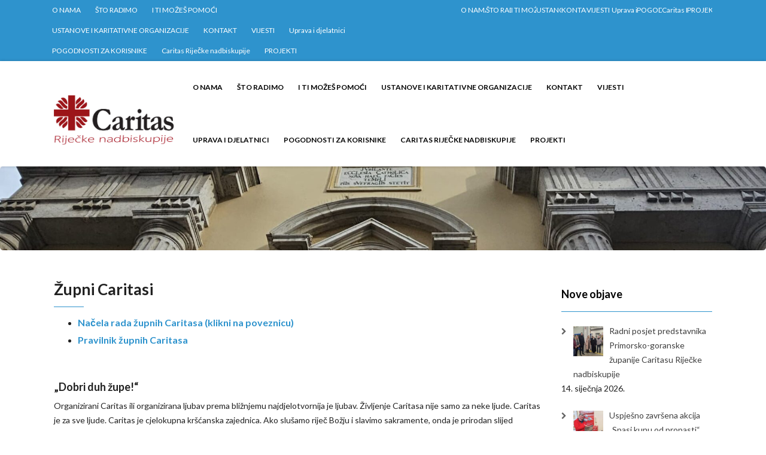

--- FILE ---
content_type: text/html; charset=UTF-8
request_url: https://caritas.ri-nadbiskupija.com/i-ti-mozes-pomoci/zupni-caritasi/
body_size: 51115
content:
<!DOCTYPE html>
<html lang="hr">
<head>
    <meta charset="UTF-8" />
    <meta http-equiv="X-UA-Compatible" content="IE=edge" />
    <meta name="viewport" content="width=device-width, initial-scale=1" />
    	<link rel="pingback" href="https://caritas.ri-nadbiskupija.com/xmlrpc.php">
	    <title>Župni Caritasi &#8211; Caritas Riječke nadbiskupije</title>
<meta name='robots' content='max-image-preview:large' />
<link rel='dns-prefetch' href='//fonts.googleapis.com' />
<link rel="alternate" type="application/rss+xml" title="Caritas Riječke nadbiskupije &raquo; Kanal" href="https://caritas.ri-nadbiskupija.com/feed/" />
<link rel="alternate" type="application/rss+xml" title="Caritas Riječke nadbiskupije &raquo; Kanal komentara" href="https://caritas.ri-nadbiskupija.com/comments/feed/" />
<link rel="alternate" type="application/rss+xml" title="Caritas Riječke nadbiskupije &raquo; Župni Caritasi Kanal komentara" href="https://caritas.ri-nadbiskupija.com/i-ti-mozes-pomoci/zupni-caritasi/feed/" />
<script type="text/javascript">
window._wpemojiSettings = {"baseUrl":"https:\/\/s.w.org\/images\/core\/emoji\/14.0.0\/72x72\/","ext":".png","svgUrl":"https:\/\/s.w.org\/images\/core\/emoji\/14.0.0\/svg\/","svgExt":".svg","source":{"concatemoji":"https:\/\/caritas.ri-nadbiskupija.com\/wp-includes\/js\/wp-emoji-release.min.js?ver=6.2.8"}};
/*! This file is auto-generated */
!function(e,a,t){var n,r,o,i=a.createElement("canvas"),p=i.getContext&&i.getContext("2d");function s(e,t){p.clearRect(0,0,i.width,i.height),p.fillText(e,0,0);e=i.toDataURL();return p.clearRect(0,0,i.width,i.height),p.fillText(t,0,0),e===i.toDataURL()}function c(e){var t=a.createElement("script");t.src=e,t.defer=t.type="text/javascript",a.getElementsByTagName("head")[0].appendChild(t)}for(o=Array("flag","emoji"),t.supports={everything:!0,everythingExceptFlag:!0},r=0;r<o.length;r++)t.supports[o[r]]=function(e){if(p&&p.fillText)switch(p.textBaseline="top",p.font="600 32px Arial",e){case"flag":return s("\ud83c\udff3\ufe0f\u200d\u26a7\ufe0f","\ud83c\udff3\ufe0f\u200b\u26a7\ufe0f")?!1:!s("\ud83c\uddfa\ud83c\uddf3","\ud83c\uddfa\u200b\ud83c\uddf3")&&!s("\ud83c\udff4\udb40\udc67\udb40\udc62\udb40\udc65\udb40\udc6e\udb40\udc67\udb40\udc7f","\ud83c\udff4\u200b\udb40\udc67\u200b\udb40\udc62\u200b\udb40\udc65\u200b\udb40\udc6e\u200b\udb40\udc67\u200b\udb40\udc7f");case"emoji":return!s("\ud83e\udef1\ud83c\udffb\u200d\ud83e\udef2\ud83c\udfff","\ud83e\udef1\ud83c\udffb\u200b\ud83e\udef2\ud83c\udfff")}return!1}(o[r]),t.supports.everything=t.supports.everything&&t.supports[o[r]],"flag"!==o[r]&&(t.supports.everythingExceptFlag=t.supports.everythingExceptFlag&&t.supports[o[r]]);t.supports.everythingExceptFlag=t.supports.everythingExceptFlag&&!t.supports.flag,t.DOMReady=!1,t.readyCallback=function(){t.DOMReady=!0},t.supports.everything||(n=function(){t.readyCallback()},a.addEventListener?(a.addEventListener("DOMContentLoaded",n,!1),e.addEventListener("load",n,!1)):(e.attachEvent("onload",n),a.attachEvent("onreadystatechange",function(){"complete"===a.readyState&&t.readyCallback()})),(e=t.source||{}).concatemoji?c(e.concatemoji):e.wpemoji&&e.twemoji&&(c(e.twemoji),c(e.wpemoji)))}(window,document,window._wpemojiSettings);
</script>
<style type="text/css">
img.wp-smiley,
img.emoji {
	display: inline !important;
	border: none !important;
	box-shadow: none !important;
	height: 1em !important;
	width: 1em !important;
	margin: 0 0.07em !important;
	vertical-align: -0.1em !important;
	background: none !important;
	padding: 0 !important;
}
</style>
	<link rel='stylesheet' id='wp-block-library-css' href='https://caritas.ri-nadbiskupija.com/wp-includes/css/dist/block-library/style.min.css?ver=6.2.8' type='text/css' media='all' />
<link rel='stylesheet' id='classic-theme-styles-css' href='https://caritas.ri-nadbiskupija.com/wp-includes/css/classic-themes.min.css?ver=6.2.8' type='text/css' media='all' />
<style id='global-styles-inline-css' type='text/css'>
body{--wp--preset--color--black: #000000;--wp--preset--color--cyan-bluish-gray: #abb8c3;--wp--preset--color--white: #ffffff;--wp--preset--color--pale-pink: #f78da7;--wp--preset--color--vivid-red: #cf2e2e;--wp--preset--color--luminous-vivid-orange: #ff6900;--wp--preset--color--luminous-vivid-amber: #fcb900;--wp--preset--color--light-green-cyan: #7bdcb5;--wp--preset--color--vivid-green-cyan: #00d084;--wp--preset--color--pale-cyan-blue: #8ed1fc;--wp--preset--color--vivid-cyan-blue: #0693e3;--wp--preset--color--vivid-purple: #9b51e0;--wp--preset--gradient--vivid-cyan-blue-to-vivid-purple: linear-gradient(135deg,rgba(6,147,227,1) 0%,rgb(155,81,224) 100%);--wp--preset--gradient--light-green-cyan-to-vivid-green-cyan: linear-gradient(135deg,rgb(122,220,180) 0%,rgb(0,208,130) 100%);--wp--preset--gradient--luminous-vivid-amber-to-luminous-vivid-orange: linear-gradient(135deg,rgba(252,185,0,1) 0%,rgba(255,105,0,1) 100%);--wp--preset--gradient--luminous-vivid-orange-to-vivid-red: linear-gradient(135deg,rgba(255,105,0,1) 0%,rgb(207,46,46) 100%);--wp--preset--gradient--very-light-gray-to-cyan-bluish-gray: linear-gradient(135deg,rgb(238,238,238) 0%,rgb(169,184,195) 100%);--wp--preset--gradient--cool-to-warm-spectrum: linear-gradient(135deg,rgb(74,234,220) 0%,rgb(151,120,209) 20%,rgb(207,42,186) 40%,rgb(238,44,130) 60%,rgb(251,105,98) 80%,rgb(254,248,76) 100%);--wp--preset--gradient--blush-light-purple: linear-gradient(135deg,rgb(255,206,236) 0%,rgb(152,150,240) 100%);--wp--preset--gradient--blush-bordeaux: linear-gradient(135deg,rgb(254,205,165) 0%,rgb(254,45,45) 50%,rgb(107,0,62) 100%);--wp--preset--gradient--luminous-dusk: linear-gradient(135deg,rgb(255,203,112) 0%,rgb(199,81,192) 50%,rgb(65,88,208) 100%);--wp--preset--gradient--pale-ocean: linear-gradient(135deg,rgb(255,245,203) 0%,rgb(182,227,212) 50%,rgb(51,167,181) 100%);--wp--preset--gradient--electric-grass: linear-gradient(135deg,rgb(202,248,128) 0%,rgb(113,206,126) 100%);--wp--preset--gradient--midnight: linear-gradient(135deg,rgb(2,3,129) 0%,rgb(40,116,252) 100%);--wp--preset--duotone--dark-grayscale: url('#wp-duotone-dark-grayscale');--wp--preset--duotone--grayscale: url('#wp-duotone-grayscale');--wp--preset--duotone--purple-yellow: url('#wp-duotone-purple-yellow');--wp--preset--duotone--blue-red: url('#wp-duotone-blue-red');--wp--preset--duotone--midnight: url('#wp-duotone-midnight');--wp--preset--duotone--magenta-yellow: url('#wp-duotone-magenta-yellow');--wp--preset--duotone--purple-green: url('#wp-duotone-purple-green');--wp--preset--duotone--blue-orange: url('#wp-duotone-blue-orange');--wp--preset--font-size--small: 13px;--wp--preset--font-size--medium: 20px;--wp--preset--font-size--large: 36px;--wp--preset--font-size--x-large: 42px;--wp--preset--spacing--20: 0.44rem;--wp--preset--spacing--30: 0.67rem;--wp--preset--spacing--40: 1rem;--wp--preset--spacing--50: 1.5rem;--wp--preset--spacing--60: 2.25rem;--wp--preset--spacing--70: 3.38rem;--wp--preset--spacing--80: 5.06rem;--wp--preset--shadow--natural: 6px 6px 9px rgba(0, 0, 0, 0.2);--wp--preset--shadow--deep: 12px 12px 50px rgba(0, 0, 0, 0.4);--wp--preset--shadow--sharp: 6px 6px 0px rgba(0, 0, 0, 0.2);--wp--preset--shadow--outlined: 6px 6px 0px -3px rgba(255, 255, 255, 1), 6px 6px rgba(0, 0, 0, 1);--wp--preset--shadow--crisp: 6px 6px 0px rgba(0, 0, 0, 1);}:where(.is-layout-flex){gap: 0.5em;}body .is-layout-flow > .alignleft{float: left;margin-inline-start: 0;margin-inline-end: 2em;}body .is-layout-flow > .alignright{float: right;margin-inline-start: 2em;margin-inline-end: 0;}body .is-layout-flow > .aligncenter{margin-left: auto !important;margin-right: auto !important;}body .is-layout-constrained > .alignleft{float: left;margin-inline-start: 0;margin-inline-end: 2em;}body .is-layout-constrained > .alignright{float: right;margin-inline-start: 2em;margin-inline-end: 0;}body .is-layout-constrained > .aligncenter{margin-left: auto !important;margin-right: auto !important;}body .is-layout-constrained > :where(:not(.alignleft):not(.alignright):not(.alignfull)){max-width: var(--wp--style--global--content-size);margin-left: auto !important;margin-right: auto !important;}body .is-layout-constrained > .alignwide{max-width: var(--wp--style--global--wide-size);}body .is-layout-flex{display: flex;}body .is-layout-flex{flex-wrap: wrap;align-items: center;}body .is-layout-flex > *{margin: 0;}:where(.wp-block-columns.is-layout-flex){gap: 2em;}.has-black-color{color: var(--wp--preset--color--black) !important;}.has-cyan-bluish-gray-color{color: var(--wp--preset--color--cyan-bluish-gray) !important;}.has-white-color{color: var(--wp--preset--color--white) !important;}.has-pale-pink-color{color: var(--wp--preset--color--pale-pink) !important;}.has-vivid-red-color{color: var(--wp--preset--color--vivid-red) !important;}.has-luminous-vivid-orange-color{color: var(--wp--preset--color--luminous-vivid-orange) !important;}.has-luminous-vivid-amber-color{color: var(--wp--preset--color--luminous-vivid-amber) !important;}.has-light-green-cyan-color{color: var(--wp--preset--color--light-green-cyan) !important;}.has-vivid-green-cyan-color{color: var(--wp--preset--color--vivid-green-cyan) !important;}.has-pale-cyan-blue-color{color: var(--wp--preset--color--pale-cyan-blue) !important;}.has-vivid-cyan-blue-color{color: var(--wp--preset--color--vivid-cyan-blue) !important;}.has-vivid-purple-color{color: var(--wp--preset--color--vivid-purple) !important;}.has-black-background-color{background-color: var(--wp--preset--color--black) !important;}.has-cyan-bluish-gray-background-color{background-color: var(--wp--preset--color--cyan-bluish-gray) !important;}.has-white-background-color{background-color: var(--wp--preset--color--white) !important;}.has-pale-pink-background-color{background-color: var(--wp--preset--color--pale-pink) !important;}.has-vivid-red-background-color{background-color: var(--wp--preset--color--vivid-red) !important;}.has-luminous-vivid-orange-background-color{background-color: var(--wp--preset--color--luminous-vivid-orange) !important;}.has-luminous-vivid-amber-background-color{background-color: var(--wp--preset--color--luminous-vivid-amber) !important;}.has-light-green-cyan-background-color{background-color: var(--wp--preset--color--light-green-cyan) !important;}.has-vivid-green-cyan-background-color{background-color: var(--wp--preset--color--vivid-green-cyan) !important;}.has-pale-cyan-blue-background-color{background-color: var(--wp--preset--color--pale-cyan-blue) !important;}.has-vivid-cyan-blue-background-color{background-color: var(--wp--preset--color--vivid-cyan-blue) !important;}.has-vivid-purple-background-color{background-color: var(--wp--preset--color--vivid-purple) !important;}.has-black-border-color{border-color: var(--wp--preset--color--black) !important;}.has-cyan-bluish-gray-border-color{border-color: var(--wp--preset--color--cyan-bluish-gray) !important;}.has-white-border-color{border-color: var(--wp--preset--color--white) !important;}.has-pale-pink-border-color{border-color: var(--wp--preset--color--pale-pink) !important;}.has-vivid-red-border-color{border-color: var(--wp--preset--color--vivid-red) !important;}.has-luminous-vivid-orange-border-color{border-color: var(--wp--preset--color--luminous-vivid-orange) !important;}.has-luminous-vivid-amber-border-color{border-color: var(--wp--preset--color--luminous-vivid-amber) !important;}.has-light-green-cyan-border-color{border-color: var(--wp--preset--color--light-green-cyan) !important;}.has-vivid-green-cyan-border-color{border-color: var(--wp--preset--color--vivid-green-cyan) !important;}.has-pale-cyan-blue-border-color{border-color: var(--wp--preset--color--pale-cyan-blue) !important;}.has-vivid-cyan-blue-border-color{border-color: var(--wp--preset--color--vivid-cyan-blue) !important;}.has-vivid-purple-border-color{border-color: var(--wp--preset--color--vivid-purple) !important;}.has-vivid-cyan-blue-to-vivid-purple-gradient-background{background: var(--wp--preset--gradient--vivid-cyan-blue-to-vivid-purple) !important;}.has-light-green-cyan-to-vivid-green-cyan-gradient-background{background: var(--wp--preset--gradient--light-green-cyan-to-vivid-green-cyan) !important;}.has-luminous-vivid-amber-to-luminous-vivid-orange-gradient-background{background: var(--wp--preset--gradient--luminous-vivid-amber-to-luminous-vivid-orange) !important;}.has-luminous-vivid-orange-to-vivid-red-gradient-background{background: var(--wp--preset--gradient--luminous-vivid-orange-to-vivid-red) !important;}.has-very-light-gray-to-cyan-bluish-gray-gradient-background{background: var(--wp--preset--gradient--very-light-gray-to-cyan-bluish-gray) !important;}.has-cool-to-warm-spectrum-gradient-background{background: var(--wp--preset--gradient--cool-to-warm-spectrum) !important;}.has-blush-light-purple-gradient-background{background: var(--wp--preset--gradient--blush-light-purple) !important;}.has-blush-bordeaux-gradient-background{background: var(--wp--preset--gradient--blush-bordeaux) !important;}.has-luminous-dusk-gradient-background{background: var(--wp--preset--gradient--luminous-dusk) !important;}.has-pale-ocean-gradient-background{background: var(--wp--preset--gradient--pale-ocean) !important;}.has-electric-grass-gradient-background{background: var(--wp--preset--gradient--electric-grass) !important;}.has-midnight-gradient-background{background: var(--wp--preset--gradient--midnight) !important;}.has-small-font-size{font-size: var(--wp--preset--font-size--small) !important;}.has-medium-font-size{font-size: var(--wp--preset--font-size--medium) !important;}.has-large-font-size{font-size: var(--wp--preset--font-size--large) !important;}.has-x-large-font-size{font-size: var(--wp--preset--font-size--x-large) !important;}
.wp-block-navigation a:where(:not(.wp-element-button)){color: inherit;}
:where(.wp-block-columns.is-layout-flex){gap: 2em;}
.wp-block-pullquote{font-size: 1.5em;line-height: 1.6;}
</style>
<link rel='stylesheet' id='wpsm_ac-sh-font-awesome-front-css' href='https://caritas.ri-nadbiskupija.com/wp-content/plugins/accordion-shortcode-and-widget/css/font-awesome/css/font-awesome.min.css?ver=6.2.8' type='text/css' media='all' />
<link rel='stylesheet' id='wpsm_ac-sh_bootstrap-front-css' href='https://caritas.ri-nadbiskupija.com/wp-content/plugins/accordion-shortcode-and-widget/css/bootstrap-front.css?ver=6.2.8' type='text/css' media='all' />
<link rel='stylesheet' id='contact-form-7-css' href='https://caritas.ri-nadbiskupija.com/wp-content/plugins/contact-form-7/includes/css/styles.css?ver=5.1.7' type='text/css' media='all' />
<link rel='stylesheet' id='animate-css-css' href='https://caritas.ri-nadbiskupija.com/wp-content/themes/vega/assets/css/animate.css?ver=6.2.8' type='text/css' media='all' />
<link rel='stylesheet' id='vega-wp-googlefont1-css' href='//fonts.googleapis.com/css?family=Lato%3A400%2C400i%2C700%2C700i%2C900%2C900i&#038;subset=latin-ext&#038;ver=6.2.8' type='text/css' media='all' />
<link rel='stylesheet' id='bootstrap-css' href='https://caritas.ri-nadbiskupija.com/wp-content/themes/vega/assets/css/bootstrap.min.css?ver=6.2.8' type='text/css' media='all' />
<link rel='stylesheet' id='font-awesome-css' href='https://caritas.ri-nadbiskupija.com/wp-content/themes/vega/assets/css/font-awesome.min.css?ver=6.2.8' type='text/css' media='all' />
<link rel='stylesheet' id='bootstrap-social-css' href='https://caritas.ri-nadbiskupija.com/wp-content/themes/vega/assets/css/bootstrap-social.css?ver=6.2.8' type='text/css' media='all' />
<link rel='stylesheet' id='vega-wp-style-css' href='https://caritas.ri-nadbiskupija.com/wp-content/themes/vega/style.css?ver=3.0.0' type='text/css' media='all' />
<link rel='stylesheet' id='vega-wp-color-css' href='https://caritas.ri-nadbiskupija.com/wp-content/themes/vega/color-schemes/blue.css?ver=6.2.8' type='text/css' media='all' />
<link rel='stylesheet' id='recent-posts-widget-with-thumbnails-public-style-css' href='https://caritas.ri-nadbiskupija.com/wp-content/plugins/recent-posts-widget-with-thumbnails/public.css?ver=7.1.1' type='text/css' media='all' />
<script type='text/javascript' src='https://caritas.ri-nadbiskupija.com/wp-includes/js/jquery/jquery.min.js?ver=3.6.4' id='jquery-core-js'></script>
<script type='text/javascript' src='https://caritas.ri-nadbiskupija.com/wp-includes/js/jquery/jquery-migrate.min.js?ver=3.4.0' id='jquery-migrate-js'></script>
<link rel="https://api.w.org/" href="https://caritas.ri-nadbiskupija.com/wp-json/" /><link rel="alternate" type="application/json" href="https://caritas.ri-nadbiskupija.com/wp-json/wp/v2/pages/25" /><link rel="EditURI" type="application/rsd+xml" title="RSD" href="https://caritas.ri-nadbiskupija.com/xmlrpc.php?rsd" />
<link rel="wlwmanifest" type="application/wlwmanifest+xml" href="https://caritas.ri-nadbiskupija.com/wp-includes/wlwmanifest.xml" />
<meta name="generator" content="WordPress 6.2.8" />
<link rel="canonical" href="https://caritas.ri-nadbiskupija.com/i-ti-mozes-pomoci/zupni-caritasi/" />
<link rel='shortlink' href='https://caritas.ri-nadbiskupija.com/?p=25' />
<link rel="alternate" type="application/json+oembed" href="https://caritas.ri-nadbiskupija.com/wp-json/oembed/1.0/embed?url=https%3A%2F%2Fcaritas.ri-nadbiskupija.com%2Fi-ti-mozes-pomoci%2Fzupni-caritasi%2F" />
<link rel="alternate" type="text/xml+oembed" href="https://caritas.ri-nadbiskupija.com/wp-json/oembed/1.0/embed?url=https%3A%2F%2Fcaritas.ri-nadbiskupija.com%2Fi-ti-mozes-pomoci%2Fzupni-caritasi%2F&#038;format=xml" />

        <style> .frontpage-banner.frontpage-banner-parallax-bg:before { width: 100%; height: 100%; background-color: #f4f4f4; opacity: 0.35; content: ""; position: absolute; left: 0; top: 0; z-index: 2; } .frontpage-simple-banner:before { width: 100%; height: 100%; background-color: #f4f4f4; opacity: 0.35; content: ""; position: absolute; left: 0; top: 0; z-index: 2; } </style>
        
    <style>.frontpage-cta1.parallax-bg:before, .frontpage-cta1.image-bg:before {background-color:#000000} .frontpage-cta1.color-bg{background-color:#000000} </style>
    
    <style>.frontpage-cta2.parallax-bg:before, .frontpage-cta2.image-bg:before {background-color:#000000} .frontpage-cta2.color-bg{background-color:#000000} </style>
    <link rel="icon" href="https://caritas.ri-nadbiskupija.com/wp-content/uploads/2024/02/cropped-Caritas-logo2RinMargin-1-32x32.jpg" sizes="32x32" />
<link rel="icon" href="https://caritas.ri-nadbiskupija.com/wp-content/uploads/2024/02/cropped-Caritas-logo2RinMargin-1-192x192.jpg" sizes="192x192" />
<link rel="apple-touch-icon" href="https://caritas.ri-nadbiskupija.com/wp-content/uploads/2024/02/cropped-Caritas-logo2RinMargin-1-180x180.jpg" />
<meta name="msapplication-TileImage" content="https://caritas.ri-nadbiskupija.com/wp-content/uploads/2024/02/cropped-Caritas-logo2RinMargin-1-270x270.jpg" />
</head>
<body class="page-template-default page page-id-25 page-parent page-child parent-pageid-19 wp-custom-logo siteorigin-panels siteorigin-panels-before-js">
    <svg xmlns="http://www.w3.org/2000/svg" viewBox="0 0 0 0" width="0" height="0" focusable="false" role="none" style="visibility: hidden; position: absolute; left: -9999px; overflow: hidden;" ><defs><filter id="wp-duotone-dark-grayscale"><feColorMatrix color-interpolation-filters="sRGB" type="matrix" values=" .299 .587 .114 0 0 .299 .587 .114 0 0 .299 .587 .114 0 0 .299 .587 .114 0 0 " /><feComponentTransfer color-interpolation-filters="sRGB" ><feFuncR type="table" tableValues="0 0.49803921568627" /><feFuncG type="table" tableValues="0 0.49803921568627" /><feFuncB type="table" tableValues="0 0.49803921568627" /><feFuncA type="table" tableValues="1 1" /></feComponentTransfer><feComposite in2="SourceGraphic" operator="in" /></filter></defs></svg><svg xmlns="http://www.w3.org/2000/svg" viewBox="0 0 0 0" width="0" height="0" focusable="false" role="none" style="visibility: hidden; position: absolute; left: -9999px; overflow: hidden;" ><defs><filter id="wp-duotone-grayscale"><feColorMatrix color-interpolation-filters="sRGB" type="matrix" values=" .299 .587 .114 0 0 .299 .587 .114 0 0 .299 .587 .114 0 0 .299 .587 .114 0 0 " /><feComponentTransfer color-interpolation-filters="sRGB" ><feFuncR type="table" tableValues="0 1" /><feFuncG type="table" tableValues="0 1" /><feFuncB type="table" tableValues="0 1" /><feFuncA type="table" tableValues="1 1" /></feComponentTransfer><feComposite in2="SourceGraphic" operator="in" /></filter></defs></svg><svg xmlns="http://www.w3.org/2000/svg" viewBox="0 0 0 0" width="0" height="0" focusable="false" role="none" style="visibility: hidden; position: absolute; left: -9999px; overflow: hidden;" ><defs><filter id="wp-duotone-purple-yellow"><feColorMatrix color-interpolation-filters="sRGB" type="matrix" values=" .299 .587 .114 0 0 .299 .587 .114 0 0 .299 .587 .114 0 0 .299 .587 .114 0 0 " /><feComponentTransfer color-interpolation-filters="sRGB" ><feFuncR type="table" tableValues="0.54901960784314 0.98823529411765" /><feFuncG type="table" tableValues="0 1" /><feFuncB type="table" tableValues="0.71764705882353 0.25490196078431" /><feFuncA type="table" tableValues="1 1" /></feComponentTransfer><feComposite in2="SourceGraphic" operator="in" /></filter></defs></svg><svg xmlns="http://www.w3.org/2000/svg" viewBox="0 0 0 0" width="0" height="0" focusable="false" role="none" style="visibility: hidden; position: absolute; left: -9999px; overflow: hidden;" ><defs><filter id="wp-duotone-blue-red"><feColorMatrix color-interpolation-filters="sRGB" type="matrix" values=" .299 .587 .114 0 0 .299 .587 .114 0 0 .299 .587 .114 0 0 .299 .587 .114 0 0 " /><feComponentTransfer color-interpolation-filters="sRGB" ><feFuncR type="table" tableValues="0 1" /><feFuncG type="table" tableValues="0 0.27843137254902" /><feFuncB type="table" tableValues="0.5921568627451 0.27843137254902" /><feFuncA type="table" tableValues="1 1" /></feComponentTransfer><feComposite in2="SourceGraphic" operator="in" /></filter></defs></svg><svg xmlns="http://www.w3.org/2000/svg" viewBox="0 0 0 0" width="0" height="0" focusable="false" role="none" style="visibility: hidden; position: absolute; left: -9999px; overflow: hidden;" ><defs><filter id="wp-duotone-midnight"><feColorMatrix color-interpolation-filters="sRGB" type="matrix" values=" .299 .587 .114 0 0 .299 .587 .114 0 0 .299 .587 .114 0 0 .299 .587 .114 0 0 " /><feComponentTransfer color-interpolation-filters="sRGB" ><feFuncR type="table" tableValues="0 0" /><feFuncG type="table" tableValues="0 0.64705882352941" /><feFuncB type="table" tableValues="0 1" /><feFuncA type="table" tableValues="1 1" /></feComponentTransfer><feComposite in2="SourceGraphic" operator="in" /></filter></defs></svg><svg xmlns="http://www.w3.org/2000/svg" viewBox="0 0 0 0" width="0" height="0" focusable="false" role="none" style="visibility: hidden; position: absolute; left: -9999px; overflow: hidden;" ><defs><filter id="wp-duotone-magenta-yellow"><feColorMatrix color-interpolation-filters="sRGB" type="matrix" values=" .299 .587 .114 0 0 .299 .587 .114 0 0 .299 .587 .114 0 0 .299 .587 .114 0 0 " /><feComponentTransfer color-interpolation-filters="sRGB" ><feFuncR type="table" tableValues="0.78039215686275 1" /><feFuncG type="table" tableValues="0 0.94901960784314" /><feFuncB type="table" tableValues="0.35294117647059 0.47058823529412" /><feFuncA type="table" tableValues="1 1" /></feComponentTransfer><feComposite in2="SourceGraphic" operator="in" /></filter></defs></svg><svg xmlns="http://www.w3.org/2000/svg" viewBox="0 0 0 0" width="0" height="0" focusable="false" role="none" style="visibility: hidden; position: absolute; left: -9999px; overflow: hidden;" ><defs><filter id="wp-duotone-purple-green"><feColorMatrix color-interpolation-filters="sRGB" type="matrix" values=" .299 .587 .114 0 0 .299 .587 .114 0 0 .299 .587 .114 0 0 .299 .587 .114 0 0 " /><feComponentTransfer color-interpolation-filters="sRGB" ><feFuncR type="table" tableValues="0.65098039215686 0.40392156862745" /><feFuncG type="table" tableValues="0 1" /><feFuncB type="table" tableValues="0.44705882352941 0.4" /><feFuncA type="table" tableValues="1 1" /></feComponentTransfer><feComposite in2="SourceGraphic" operator="in" /></filter></defs></svg><svg xmlns="http://www.w3.org/2000/svg" viewBox="0 0 0 0" width="0" height="0" focusable="false" role="none" style="visibility: hidden; position: absolute; left: -9999px; overflow: hidden;" ><defs><filter id="wp-duotone-blue-orange"><feColorMatrix color-interpolation-filters="sRGB" type="matrix" values=" .299 .587 .114 0 0 .299 .587 .114 0 0 .299 .587 .114 0 0 .299 .587 .114 0 0 " /><feComponentTransfer color-interpolation-filters="sRGB" ><feFuncR type="table" tableValues="0.098039215686275 1" /><feFuncG type="table" tableValues="0 0.66274509803922" /><feFuncB type="table" tableValues="0.84705882352941 0.41960784313725" /><feFuncA type="table" tableValues="1 1" /></feComponentTransfer><feComposite in2="SourceGraphic" operator="in" /></filter></defs></svg>
    
<!-- ========== Header ========== -->

<div class="header">

    <div class="container">
        <div class="row">
            <div class="col-sm-6 header-left">
                                <ul id="menu-glavni" class="top-menu"><li id="menu-item-3021" class="menu-item menu-item-type-post_type menu-item-object-page menu-item-3021"><a href="https://caritas.ri-nadbiskupija.com/o-nama/">O NAMA</a></li>
<li id="menu-item-3022" class="menu-item menu-item-type-post_type menu-item-object-page menu-item-3022"><a href="https://caritas.ri-nadbiskupija.com/sto-radimo/">ŠTO RADIMO</a></li>
<li id="menu-item-3023" class="menu-item menu-item-type-post_type menu-item-object-page current-page-ancestor menu-item-3023"><a href="https://caritas.ri-nadbiskupija.com/i-ti-mozes-pomoci/">I TI MOŽEŠ POMOĆI</a></li>
<li id="menu-item-3020" class="menu-item menu-item-type-post_type menu-item-object-page menu-item-3020"><a href="https://caritas.ri-nadbiskupija.com/ustanove/">USTANOVE I KARITATIVNE ORGANIZACIJE</a></li>
<li id="menu-item-86" class="menu-item menu-item-type-post_type menu-item-object-page menu-item-86"><a href="https://caritas.ri-nadbiskupija.com/kontakt/">KONTAKT</a></li>
<li id="menu-item-3016" class="menu-item menu-item-type-post_type menu-item-object-page menu-item-3016"><a href="https://caritas.ri-nadbiskupija.com/vijesti/">VIJESTI</a></li>
<li id="menu-item-3017" class="menu-item menu-item-type-post_type menu-item-object-page menu-item-3017"><a href="https://caritas.ri-nadbiskupija.com/o-nama/uprava-i-djelatnici/">Uprava i djelatnici</a></li>
<li id="menu-item-3116" class="menu-item menu-item-type-post_type menu-item-object-page menu-item-3116"><a href="https://caritas.ri-nadbiskupija.com/pogodnosti/">POGODNOSTI ZA KORISNIKE</a></li>
<li id="menu-item-3018" class="menu-item menu-item-type-post_type menu-item-object-page menu-item-home menu-item-3018"><a href="https://caritas.ri-nadbiskupija.com/home/">Caritas Riječke nadbiskupije</a></li>
<li id="menu-item-3419" class="menu-item menu-item-type-post_type menu-item-object-page menu-item-3419"><a href="https://caritas.ri-nadbiskupija.com/projekti/">PROJEKTI</a></li>
</ul>                            </div>

            <div class="col-sm-6 header-right">
                                <ul id="menu-glavni-1" class="social-menu top-menu"><li class="menu-item menu-item-type-post_type menu-item-object-page menu-item-3021"><a href="https://caritas.ri-nadbiskupija.com/o-nama/">O NAMA</a></li>
<li class="menu-item menu-item-type-post_type menu-item-object-page menu-item-3022"><a href="https://caritas.ri-nadbiskupija.com/sto-radimo/">ŠTO RADIMO</a></li>
<li class="menu-item menu-item-type-post_type menu-item-object-page current-page-ancestor menu-item-3023"><a href="https://caritas.ri-nadbiskupija.com/i-ti-mozes-pomoci/">I TI MOŽEŠ POMOĆI</a></li>
<li class="menu-item menu-item-type-post_type menu-item-object-page menu-item-3020"><a href="https://caritas.ri-nadbiskupija.com/ustanove/">USTANOVE I KARITATIVNE ORGANIZACIJE</a></li>
<li class="menu-item menu-item-type-post_type menu-item-object-page menu-item-86"><a href="https://caritas.ri-nadbiskupija.com/kontakt/">KONTAKT</a></li>
<li class="menu-item menu-item-type-post_type menu-item-object-page menu-item-3016"><a href="https://caritas.ri-nadbiskupija.com/vijesti/">VIJESTI</a></li>
<li class="menu-item menu-item-type-post_type menu-item-object-page menu-item-3017"><a href="https://caritas.ri-nadbiskupija.com/o-nama/uprava-i-djelatnici/">Uprava i djelatnici</a></li>
<li class="menu-item menu-item-type-post_type menu-item-object-page menu-item-3116"><a href="https://caritas.ri-nadbiskupija.com/pogodnosti/">POGODNOSTI ZA KORISNIKE</a></li>
<li class="menu-item menu-item-type-post_type menu-item-object-page menu-item-home menu-item-3018"><a href="https://caritas.ri-nadbiskupija.com/home/">Caritas Riječke nadbiskupije</a></li>
<li class="menu-item menu-item-type-post_type menu-item-object-page menu-item-3419"><a href="https://caritas.ri-nadbiskupija.com/projekti/">PROJEKTI</a></li>
</ul>                            </div>

        </div>
    </div>

</div>
<div class="header-toggle"><i class="fa fa-angle-down"></i></div>
<!-- ========== /Header ========= -->


    <!-- ========== Navbar ========== -->
    <div class="nav-wrapper">
    <div class="navbar navbar-custom navbar-expand-lg " role="navigation">
        <div class="container">

            <!-- Logo -->
            <div class="navbar-header">
                <button type="button" class="navbar-toggle navbar-toggler" data-toggle="collapse" data-target=".navbar-collapse" aria-controls="navbarSupportedContent" aria-expanded="false" aria-label="Toggle navigation"><i class="fa fa-bars"></i></button>
                <a class="navbar-brand image-logo" href="https://caritas.ri-nadbiskupija.com/"><img src="https://caritas.ri-nadbiskupija.com/wp-content/uploads/2024/02/cropped-Caritas-logo2RinMargin.jpg" alt="Caritas Riječke nadbiskupije" /></a>


            </div>
            <!-- /Logo -->

                        <!-- Navigation -->
            <div class="navbar-collapse collapse justify-content-end"><ul id="menu-glavni-2" class="nav navbar-nav menu-header navbar-right sm"><li class="menu-item menu-item-type-post_type menu-item-object-page menu-item-3021 nav-item"><a href="https://caritas.ri-nadbiskupija.com/o-nama/">O NAMA</a></li>
<li class="menu-item menu-item-type-post_type menu-item-object-page menu-item-3022 nav-item"><a href="https://caritas.ri-nadbiskupija.com/sto-radimo/">ŠTO RADIMO</a></li>
<li class="menu-item menu-item-type-post_type menu-item-object-page current-page-ancestor menu-item-3023 nav-item"><a href="https://caritas.ri-nadbiskupija.com/i-ti-mozes-pomoci/">I TI MOŽEŠ POMOĆI</a></li>
<li class="menu-item menu-item-type-post_type menu-item-object-page menu-item-3020 nav-item"><a href="https://caritas.ri-nadbiskupija.com/ustanove/">USTANOVE I KARITATIVNE ORGANIZACIJE</a></li>
<li class="menu-item menu-item-type-post_type menu-item-object-page menu-item-86 nav-item"><a href="https://caritas.ri-nadbiskupija.com/kontakt/">KONTAKT</a></li>
<li class="menu-item menu-item-type-post_type menu-item-object-page menu-item-3016 nav-item"><a href="https://caritas.ri-nadbiskupija.com/vijesti/">VIJESTI</a></li>
<li class="menu-item menu-item-type-post_type menu-item-object-page menu-item-3017 nav-item"><a href="https://caritas.ri-nadbiskupija.com/o-nama/uprava-i-djelatnici/">Uprava i djelatnici</a></li>
<li class="menu-item menu-item-type-post_type menu-item-object-page menu-item-3116 nav-item"><a href="https://caritas.ri-nadbiskupija.com/pogodnosti/">POGODNOSTI ZA KORISNIKE</a></li>
<li class="menu-item menu-item-type-post_type menu-item-object-page menu-item-home menu-item-3018 nav-item"><a href="https://caritas.ri-nadbiskupija.com/home/">Caritas Riječke nadbiskupije</a></li>
<li class="menu-item menu-item-type-post_type menu-item-object-page menu-item-3419 nav-item"><a href="https://caritas.ri-nadbiskupija.com/projekti/">PROJEKTI</a></li>
</ul></div>            <!-- /Navigation -->
            

        </div>
        <div class="clearfix"></div>
    </div>
    </div>
    <!-- ========== /Navbar ========== -->




<!-- ========== Banner - Custom Header ========== -->
<div class="jumbotron image-banner banner-custom-header" style="background:url('https://caritas.ri-nadbiskupija.com/wp-content/uploads/2024/09/cropped-cropped-IMG-20240930-WA0008-1.jpg') no-repeat 0 0 #ffffff;background-size:cover;background-position:center center">
    <div class="container">
            </div>
</div>
<!-- ========== /Banner - Custom Header ========== -->
<!-- ========== Page Content ========== -->
<div class="section page-content bg-white">
    <div class="container">
        <div class="row">

            
            <div class="col-md-9">

                <div id="page-25" class="clearfix post-25 page type-page status-publish hentry">

                                        <!-- Post Title -->
                                                            <h3 class="page-title">Župni Caritasi</h3>
                                        <!-- /Post Title -->
                    
                    <div class="page-content">
                    <ul>
<li>
<h5><a href="http://caritas.ri-nadbiskupija.com/i-ti-mozes-pomoci/zupni-caritasi/nacela-rada-zupnih-caritasa/">Načela rada župnih Caritasa (klikni na poveznicu)</a></h5>
</li>
<li>
<h5><a href="http://caritas.ri-nadbiskupija.com/2014/04/766/">Pravilnik župnih Caritasa</a></h5>
</li>
</ul>
<p>&nbsp;</p>
<h4></h4>
<h4></h4>
<h4>„Dobri duh župe!“</h4>
<p>Organizirani Caritas ili organizirana ljubav prema bližnjemu najdjelotvornija je ljubav. Življenje Caritasa nije samo za neke ljude. Caritas je za sve ljude. Caritas je cjelokupna kršćanska zajednica. Ako slušamo riječ Božju i slavimo sakramente, onda je prirodan slijed primjenjivati to u konkretnim djelima ljubavi prema bližnjemu u potrebi.</p>
<p>Caritas ima zadaću svjedočiti o vjerodostojnosti same Crkve, on je taj koji budi glas savjesti u društvu i Crkvi i zagovara siromašne svake vrste, obespravljene i potrebite, jednom riječju Caritas je most koji povezuje ljude. Karitativno djelovanje znači: slušati, učiti, nasmijati se, plakati, biti kreativan, znači živjeti!</p>
<p>U svakoj župi postoje dvije kategorije ljudi: osobe u potrebi i osobe koje su spremne darivati svoje slobodno vrijeme, materijalna ili druga dobra (znanje, vještinu, iskustvo) onima kojima je to potrebno.  Župni Caritas uključuje ljude koji svoje slobodno vrijeme i sposobnosti koriste na način da dragovoljno organiziraju  i povezuju bližnje u potrebi s onima koji su spremni svoja dobra i usluge staviti im na raspolaganje.</p>
<p>Ono što župni Caritas čini drugačijim u odnosu na slične humanitarne organizacije jesu razlozi zbog kojih se pomaže drugima. Volonteri župnog Caritasa temelje svog djelovanja pronalaze u evanđelju, u Isusovoj zapovijedi ljubavi i vjeri u Boga po kojima je svaki čovjek slika Božja, te kao takav ima nepovredivo dostojanstvo.</p>
<p>&nbsp;</p>
<h4>Zadaća župnog Caritasa</h4>
<p>Čak i kad župa ima svoj župni Caritas, svi su župljani pozvani djelovati, svaki prema svojim sposobnostima i mogućnostima.</p>
<p>Zadaća župnog Caritasa je da u župi:</p>
<ul>
<li>okuplja sve svoje župljane</li>
<li>potiče ih na osjetljivost prema potrebama bližnjih</li>
<li>odgaja za međusobnu pomoć, solidarnost i odgovornost</li>
<li>organizira pomoć</li>
<li>koordinira razne aktivnosti pružanja pomoći</li>
<li>neprestano prati stanje u župi, otkrivajući različite vrste siromaštva.</li>
</ul>
<p>&nbsp;</p>
<h4>Uloga župnika i uloga laika</h4>
<p>Karitativni rad je prije svega stvar angažmana laika. Ipak, moramo znati, da župnik ima ključnu ulogu u Karitativnom radu. Od župnika se očekuje da je sklon takvom djelovanju, te da u njemu prepoznaje imperativ kršćanskog življenja, te da ga povezuje s naviještanjem i liturgijom i na taj način gradi cjeloviti pastoral. Župnik je također i predsjedatelj Župnom Caritasu i njegova je zadaća da Caritasu dade pravo mjesto u nacrtu župskog pastorala. Ali zbog mnogobrojnih pastoralnih obveza, on osobno ne može brinuti za svakog bolesnika, potrebitog, osamljenog, zato su tu odgovorni laici.</p>
<p>Caritasa u župi bez sudjelovanja župnika i laika nema!</p>
                    </div>

                </div>
                            </div>

                        <!-- Sidebar -->
            <div class="col-md-3 sidebar">
                


<div class="sidebar-widgets" ><div id="recent-posts-widget-with-thumbnails-2" class="widget recent-posts-widget-with-thumbnails">
<div id="rpwwt-recent-posts-widget-with-thumbnails-2" class="rpwwt-widget">
<h3 class="widget-title">Nove objave</h3>
	<ul>
		<li><a href="https://caritas.ri-nadbiskupija.com/2026/01/radni-posjet-predstavnika-primorsko-goranske-zupanije-caritasu-rijecke-nadbiskupije/"><img width="50" height="50" src="https://caritas.ri-nadbiskupija.com/wp-content/uploads/2026/01/WhatsApp-Image-2026-01-14-at-14.43.01-150x150.jpeg" class="attachment-50x50 size-50x50 wp-post-image" alt="" decoding="async" srcset="https://caritas.ri-nadbiskupija.com/wp-content/uploads/2026/01/WhatsApp-Image-2026-01-14-at-14.43.01-150x150.jpeg 150w, https://caritas.ri-nadbiskupija.com/wp-content/uploads/2026/01/WhatsApp-Image-2026-01-14-at-14.43.01-300x300.jpeg 300w" sizes="(max-width: 50px) 100vw, 50px" /><span class="rpwwt-post-title">Radni posjet predstavnika Primorsko-goranske županije Caritasu Riječke nadbiskupije</span></a><div class="rpwwt-post-date">14. siječnja 2026.</div></li>
		<li><a href="https://caritas.ri-nadbiskupija.com/2026/01/uspjesno-zavrsena-akcija-spasi-kunu-od-propasti/"><img width="50" height="50" src="https://caritas.ri-nadbiskupija.com/wp-content/uploads/2026/01/615833741_875229035435240_3489559318479851574_n-1-150x150.jpg" class="attachment-50x50 size-50x50 wp-post-image" alt="" decoding="async" loading="lazy" srcset="https://caritas.ri-nadbiskupija.com/wp-content/uploads/2026/01/615833741_875229035435240_3489559318479851574_n-1-150x150.jpg 150w, https://caritas.ri-nadbiskupija.com/wp-content/uploads/2026/01/615833741_875229035435240_3489559318479851574_n-1-300x300.jpg 300w" sizes="(max-width: 50px) 100vw, 50px" /><span class="rpwwt-post-title">Uspješno završena akcija „Spasi kunu od propasti“</span></a><div class="rpwwt-post-date">14. siječnja 2026.</div></li>
		<li><a href="https://caritas.ri-nadbiskupija.com/2025/12/prioritet-caritasa-ostaju-starije-i-nemocne-osobe-te-djeca/"><img width="50" height="50" src="https://caritas.ri-nadbiskupija.com/wp-content/uploads/2025/12/Marijana-Medanic-150x150.jpg" class="attachment-50x50 size-50x50 wp-post-image" alt="" decoding="async" loading="lazy" srcset="https://caritas.ri-nadbiskupija.com/wp-content/uploads/2025/12/Marijana-Medanic-150x150.jpg 150w, https://caritas.ri-nadbiskupija.com/wp-content/uploads/2025/12/Marijana-Medanic-300x300.jpg 300w" sizes="(max-width: 50px) 100vw, 50px" /><span class="rpwwt-post-title">Prioritet Caritasa ostaju starije i nemoćne osobe te djeca!</span></a><div class="rpwwt-post-date">29. prosinca 2025.</div></li>
		<li><a href="https://caritas.ri-nadbiskupija.com/2025/12/siroka-potpora-zajednice-u-pripremi-bozicnih-paketa/"><img width="50" height="50" src="https://caritas.ri-nadbiskupija.com/wp-content/uploads/2025/12/WhatsApp-Slika-2025-12-15-u-14.52.46_c0c2e2d5-150x150.jpg" class="attachment-50x50 size-50x50 wp-post-image" alt="" decoding="async" loading="lazy" srcset="https://caritas.ri-nadbiskupija.com/wp-content/uploads/2025/12/WhatsApp-Slika-2025-12-15-u-14.52.46_c0c2e2d5-150x150.jpg 150w, https://caritas.ri-nadbiskupija.com/wp-content/uploads/2025/12/WhatsApp-Slika-2025-12-15-u-14.52.46_c0c2e2d5-300x300.jpg 300w" sizes="(max-width: 50px) 100vw, 50px" /><span class="rpwwt-post-title">Široka potpora zajednice u pripremi božićnih paketa</span></a><div class="rpwwt-post-date">19. prosinca 2025.</div></li>
		<li><a href="https://caritas.ri-nadbiskupija.com/2025/12/nadbiskup-uzinic-sudjelovao-na-predbozicnom-susretu-braniteljskih-udruga-pgz/"><img width="50" height="50" src="https://caritas.ri-nadbiskupija.com/wp-content/uploads/2025/12/PHOTO-2025-12-17-10-45-50-002-150x150.jpg" class="attachment-50x50 size-50x50 wp-post-image" alt="" decoding="async" loading="lazy" srcset="https://caritas.ri-nadbiskupija.com/wp-content/uploads/2025/12/PHOTO-2025-12-17-10-45-50-002-150x150.jpg 150w, https://caritas.ri-nadbiskupija.com/wp-content/uploads/2025/12/PHOTO-2025-12-17-10-45-50-002-300x300.jpg 300w" sizes="(max-width: 50px) 100vw, 50px" /><span class="rpwwt-post-title">Nadbiskup Uzinić sudjelovao na predbožićnom susretu braniteljskih udruga PGŽ</span></a><div class="rpwwt-post-date">19. prosinca 2025.</div></li>
		<li><a href="https://caritas.ri-nadbiskupija.com/2025/12/nedjelja-caritasa-svaki-covjek-koji-trpi-je-nas-brat/"><img width="50" height="50" src="https://caritas.ri-nadbiskupija.com/wp-content/uploads/2025/12/IMG-20251215-WA0004-150x150.jpg" class="attachment-50x50 size-50x50 wp-post-image" alt="" decoding="async" loading="lazy" srcset="https://caritas.ri-nadbiskupija.com/wp-content/uploads/2025/12/IMG-20251215-WA0004-150x150.jpg 150w, https://caritas.ri-nadbiskupija.com/wp-content/uploads/2025/12/IMG-20251215-WA0004-300x300.jpg 300w" sizes="(max-width: 50px) 100vw, 50px" /><span class="rpwwt-post-title">Nedjelja Caritasa – svaki čovjek koji trpi je naš brat</span></a><div class="rpwwt-post-date">15. prosinca 2025.</div></li>
	</ul>
</div><!-- .rpwwt-widget -->
</div></div>
 
            </div>
            <!-- /Sidebar -->
            
        </div>
    </div>
</div>
<!-- ========== /Page Content ========== -->





<!-- ========== Footer Widgets ========== -->
<div class="footer-widgets bg-footer">
    <div class="container">
        <div class="row">
                                    <!-- Footer Col 1 -->
            <div class="col-lg-4 col-md-4 col-sm-4 col-xs-12 footer-widget footer-widget-col-1 wow">
                <div id="text-4" class="widget widget_text"><h3 class="widget-title">Poveznice</h3>			<div class="textwidget"><ul>
  <li><a href="http://ri-nadbiskupija.com/">Riječka nadbiskupija</a></li>
  <li><a href="http://www.caritas.hr/">Hrvatski
Caritas</a></li>
  <li><a href="http://www.caritas.org/">Caritas
internacionalis</a></li>
  <li><a href="http://www.ika.hr/">Informativna
katolička agencija</a>&nbsp;</li>
  <li><a href="http://www.hkr.hr/">Hrvatski
katolički radio</a></li>
  <li><a href="http://www.glas-koncila.hr/">Glas
koncila</a></li>
  <li><a href="http://ri-nadbiskupija.com/index.php/component/content/article/113-casopisi/212-zvona-za-uskrs">Zvona
(mjesečnik za kršćansku kulturu)</a>&nbsp;
  </li>
</ul>
</div>
		</div>            </div>
            <!-- /Footer Col 1 -->
            
            
                        <!-- Footer Col 3 -->
            <div class="col-lg-4 col-md-4 col-sm-4 col-xs-12 footer-widget footer-widget-col-3 wow" >
                <div id="text-2" class="widget widget_text"><h3 class="widget-title">Kontakt</h3>			<div class="textwidget"><p><span style="color: #ff6600;">Caritas nadbiskupije Rijeka,</span><br />
<span style="color: #ff6600;">Osječka 84a</span><br />
<span style="color: #ff6600;">51000 Rijeka</span></p>
<p><span style="color: #ff6600;">Radno vrijeme: 8:00 &#8211; 15:00, subotom 8:00 &#8211; 12:00</span></p>
<p><span style="color: #ff6600;">Tel:</span></p>
<p><span style="color: #ff6600;">+385 51/ 511 443</span></p>
<p><span style="color: #ff6600;">Fax: + 385 51 513 603</span></p>
<p><span style="color: #ff6600;">e-mail1: <a style="color: #ff6600;" href="mailto:caritasrijeka@gmail.com">caritasrijeka@gmail.com</a></span><br />
<span style="color: #ff6600;">e-mail2: <a style="color: #ff6600;" href="mailto:caritas@ri-nadbiskupija.com">caritas@ri-nadbiskupija.com</a></span></p>
<p><span style="color: #ff6600;">Žiro račun:</span><br />
<span style="color: #ff6600;">IBAN HR 88 2340009 11000 72735</span></p>
<p><span style="color: #ff6600;">Devizne uplate:</span><br />
<span style="color: #ff6600;">SWIFT PBZG HR 2X</span><br />
<span style="color: #ff6600;">703000-353885</span></p>
</div>
		</div>            </div>
            <!-- /Footer Col 3 -->
            
                        <!-- Footer Col 4 -->
            <div class="col-lg-4 col-md-4 col-sm-4 col-xs-12 footer-widget footer-widget-col-4 wow" >
                <div id="search-2" class="widget widget_search"><form role="search" method="get" class="search-form" action="https://caritas.ri-nadbiskupija.com/">
    <input type="search" class="search-field form-control" placeholder="Pretraga..." value="" name="s" title="Pretraži za:"  />
    <button class="btn btn-primary-custom" name="submit" type="submit"><i class="glyphicon glyphicon-arrow-right"></i></button>
</form></div>            </div>
            <!-- /Footer Col 4 -->
            
        </div>
    </div>
</div>
<!-- ========== /Footer Widgets ========== -->


<!-- ========== Footer Nav and Copyright ========== -->
<div class="footer">
    <div class="container">
        <div class="row">
            <div class="col-md-8">
                                
                                <!-- Navigation -->
                <ul id="menu-glavni-3" class="nav-foot"><li class="menu-item menu-item-type-post_type menu-item-object-page menu-item-3021"><a href="https://caritas.ri-nadbiskupija.com/o-nama/">O NAMA</a></li>
<li class="menu-item menu-item-type-post_type menu-item-object-page menu-item-3022"><a href="https://caritas.ri-nadbiskupija.com/sto-radimo/">ŠTO RADIMO</a></li>
<li class="menu-item menu-item-type-post_type menu-item-object-page current-page-ancestor menu-item-3023"><a href="https://caritas.ri-nadbiskupija.com/i-ti-mozes-pomoci/">I TI MOŽEŠ POMOĆI</a></li>
<li class="menu-item menu-item-type-post_type menu-item-object-page menu-item-3020"><a href="https://caritas.ri-nadbiskupija.com/ustanove/">USTANOVE I KARITATIVNE ORGANIZACIJE</a></li>
<li class="menu-item menu-item-type-post_type menu-item-object-page menu-item-86"><a href="https://caritas.ri-nadbiskupija.com/kontakt/">KONTAKT</a></li>
<li class="menu-item menu-item-type-post_type menu-item-object-page menu-item-3016"><a href="https://caritas.ri-nadbiskupija.com/vijesti/">VIJESTI</a></li>
<li class="menu-item menu-item-type-post_type menu-item-object-page menu-item-3017"><a href="https://caritas.ri-nadbiskupija.com/o-nama/uprava-i-djelatnici/">Uprava i djelatnici</a></li>
<li class="menu-item menu-item-type-post_type menu-item-object-page menu-item-3116"><a href="https://caritas.ri-nadbiskupija.com/pogodnosti/">POGODNOSTI ZA KORISNIKE</a></li>
<li class="menu-item menu-item-type-post_type menu-item-object-page menu-item-home menu-item-3018"><a href="https://caritas.ri-nadbiskupija.com/home/">Caritas Riječke nadbiskupije</a></li>
<li class="menu-item menu-item-type-post_type menu-item-object-page menu-item-3419"><a href="https://caritas.ri-nadbiskupija.com/projekti/">PROJEKTI</a></li>
</ul>                <!-- /Navigation -->
                                
            </div>
            <div class="col-md-4">
                <!-- Copyright and Credits -->
                                                <div class="copyright">Caritas Riječke nadbiskupije 2026<br /><span class="credit">Vega Wordpress tema od <a target="_blank" href="https://www.lyrathemes.com">LyraThemes</a></span></div>
                <!-- /Copyright and Credits -->
            </div>
        </div>
    </div>
</div>
<!-- ========== /Footer Nav and Copyright ========== -->

<!-- Back to Top -->
<div id="back_to_top">
    <div class="container">
        <a href="#"><i class="fa fa-chevron-up"></i></a>
    </div>
</div>
<!-- /Back to Top -->
		<!-- Start of StatCounter Code -->
		<script>
			<!--
			var sc_project=9653504;
			var sc_security="0bebb01f";
			var sc_invisible=1;
		</script>
        <script type="text/javascript" src="https://www.statcounter.com/counter/counter.js" async></script>
		<noscript><div class="statcounter"><a title="web analytics" href="https://statcounter.com/"><img class="statcounter" src="https://c.statcounter.com/9653504/0/0bebb01f/1/" alt="web analytics" /></a></div></noscript>
		<!-- End of StatCounter Code -->
		<script type='text/javascript' src='https://caritas.ri-nadbiskupija.com/wp-content/plugins/accordion-shortcode-and-widget/js/bootstrap.js?ver=6.2.8' id='wpsm_ac-sh_bootstrap-js-front-js'></script>
<script type='text/javascript' src='https://caritas.ri-nadbiskupija.com/wp-content/plugins/accordion-shortcode-and-widget/js/accordion.js?ver=6.2.8' id='call_ac-sh-js-front-js'></script>
<script type='text/javascript' id='contact-form-7-js-extra'>
/* <![CDATA[ */
var wpcf7 = {"apiSettings":{"root":"https:\/\/caritas.ri-nadbiskupija.com\/wp-json\/contact-form-7\/v1","namespace":"contact-form-7\/v1"}};
/* ]]> */
</script>
<script type='text/javascript' src='https://caritas.ri-nadbiskupija.com/wp-content/plugins/contact-form-7/includes/js/scripts.js?ver=5.1.7' id='contact-form-7-js'></script>
<script type='text/javascript' src='https://caritas.ri-nadbiskupija.com/wp-content/themes/vega/assets/js/bootstrap.min.js?ver=6.2.8' id='bootstrap-js'></script>
<script type='text/javascript' src='https://caritas.ri-nadbiskupija.com/wp-content/themes/vega/assets/js/jquery.smartmenus.min.js?ver=6.2.8' id='jquery-smartmenus-js'></script>
<script type='text/javascript' src='https://caritas.ri-nadbiskupija.com/wp-content/themes/vega/assets/js/jquery.smartmenus.bootstrap.min.js?ver=6.2.8' id='jquery-smartmenus-bootstrap-js'></script>
<script type='text/javascript' src='https://caritas.ri-nadbiskupija.com/wp-content/themes/vega/assets/js/wow.min.js?ver=6.2.8' id='wow-js'></script>
<script type='text/javascript' src='https://caritas.ri-nadbiskupija.com/wp-content/themes/vega/assets/js/vega-wp-anim.js?ver=6.2.8' id='vega-wp-themejs-anim-js'></script>
<script type='text/javascript' src='https://caritas.ri-nadbiskupija.com/wp-content/themes/vega/assets/js/parallax.min.js?ver=6.2.8' id='parallax-js'></script>
<script type='text/javascript' src='https://caritas.ri-nadbiskupija.com/wp-content/themes/vega/assets/js/jquery.matchHeight-min.js?ver=6.2.8' id='jquery-match-height-js'></script>
<script type='text/javascript' src='https://caritas.ri-nadbiskupija.com/wp-content/themes/vega/assets/js/vega-wp.js?ver=3.0.0' id='vega-wp-themejs-js'></script>
<script type="text/javascript">document.body.className = document.body.className.replace("siteorigin-panels-before-js","");</script>    <style>
            </style>

    <script>
        document.addEventListener("DOMContentLoaded", function(event) {
                    });
    </script>


    
    <style>
            </style>


    <script>
        var accordions_active = null;
        var accordions_tabs_active = null;
    </script>


    



</body>
</html>